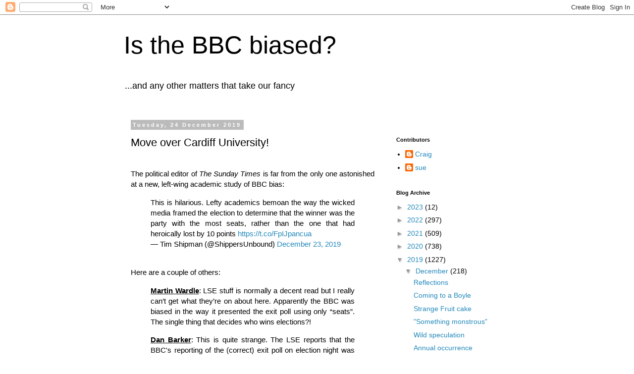

--- FILE ---
content_type: text/html; charset=utf-8
request_url: https://disqus.com/embed/comments/?base=default&f=isthebbcbiased-disqus-com&t_u=https%3A%2F%2Fisthebbcbiased.blogspot.com%2F2019%2F12%2Fmove-over-cardiff-university.html&t_d=Is%20the%20BBC%20biased%3F%3A%20Move%20over%20Cardiff%20University!&t_t=Is%20the%20BBC%20biased%3F%3A%20Move%20over%20Cardiff%20University!&s_o=default
body_size: 3931
content:
<!DOCTYPE html>

<html lang="en" dir="ltr" class="not-supported type-">

<head>
    <title>Disqus Comments</title>

    
    <meta name="viewport" content="width=device-width, initial-scale=1, maximum-scale=1, user-scalable=no">
    <meta http-equiv="X-UA-Compatible" content="IE=edge"/>

    <style>
        .alert--warning {
            border-radius: 3px;
            padding: 10px 15px;
            margin-bottom: 10px;
            background-color: #FFE070;
            color: #A47703;
        }

        .alert--warning a,
        .alert--warning a:hover,
        .alert--warning strong {
            color: #A47703;
            font-weight: bold;
        }

        .alert--error p,
        .alert--warning p {
            margin-top: 5px;
            margin-bottom: 5px;
        }
        
        </style>
    
    <style>
        
        html, body {
            overflow-y: auto;
            height: 100%;
        }
        

        #error {
            display: none;
        }

        .clearfix:after {
            content: "";
            display: block;
            height: 0;
            clear: both;
            visibility: hidden;
        }

        
    </style>

</head>
<body>
    

    
    <div id="error" class="alert--error">
        <p>We were unable to load Disqus. If you are a moderator please see our <a href="https://docs.disqus.com/help/83/"> troubleshooting guide</a>. </p>
    </div>

    
    <script type="text/json" id="disqus-forumData">{"session":{"canModerate":false,"audienceSyncVerified":false,"canReply":true,"mustVerify":false,"recaptchaPublicKey":"6LfHFZceAAAAAIuuLSZamKv3WEAGGTgqB_E7G7f3","mustVerifyEmail":false},"forum":{"aetBannerConfirmation":null,"founder":"348046703","twitterName":null,"commentsLinkOne":"1 Comment","guidelines":null,"disableDisqusBrandingOnPolls":false,"commentsLinkZero":"0 Comments","disableDisqusBranding":false,"id":"isthebbcbiased-disqus-com","createdAt":"2020-04-20T12:45:18.006993","category":"News","aetBannerEnabled":false,"aetBannerTitle":null,"raw_guidelines":null,"initialCommentCount":null,"votingType":null,"daysUnapproveNewUsers":null,"installCompleted":false,"moderatorBadgeText":"","commentPolicyText":null,"aetEnabled":false,"channel":null,"sort":1,"description":null,"organizationHasBadges":true,"newPolicy":true,"raw_description":null,"customFont":null,"language":"en","adsReviewStatus":1,"commentsPlaceholderTextEmpty":null,"daysAlive":0,"forumCategory":{"date_added":"2016-01-28T01:54:31","id":7,"name":"News"},"linkColor":null,"colorScheme":"auto","pk":"6073091","commentsPlaceholderTextPopulated":null,"permissions":{},"commentPolicyLink":null,"aetBannerDescription":null,"favicon":{"permalink":"https://disqus.com/api/forums/favicons/isthebbcbiased-disqus-com.jpg","cache":"//a.disquscdn.com/1768293611/images/favicon-default.png"},"name":"isthebbcbiased.disqus.com","commentsLinkMultiple":"{num} Comments","settings":{"threadRatingsEnabled":false,"adsDRNativeEnabled":false,"behindClickEnabled":false,"disable3rdPartyTrackers":false,"adsVideoEnabled":false,"adsProductVideoEnabled":false,"adsPositionBottomEnabled":false,"ssoRequired":false,"contextualAiPollsEnabled":false,"unapproveLinks":false,"adsPositionRecommendationsEnabled":false,"adsEnabled":true,"adsProductLinksThumbnailsEnabled":true,"hasCustomAvatar":false,"organicDiscoveryEnabled":false,"adsProductDisplayEnabled":false,"adsProductLinksEnabled":true,"audienceSyncEnabled":false,"threadReactionsEnabled":false,"linkAffiliationEnabled":true,"adsPositionAiPollsEnabled":false,"disableSocialShare":false,"adsPositionTopEnabled":true,"adsProductStoriesEnabled":false,"sidebarEnabled":false,"adultContent":false,"allowAnonVotes":false,"gifPickerEnabled":true,"mustVerify":true,"badgesEnabled":false,"mustVerifyEmail":true,"allowAnonPost":false,"unapproveNewUsersEnabled":false,"mediaembedEnabled":true,"aiPollsEnabled":false,"userIdentityDisabled":false,"adsPositionPollEnabled":false,"discoveryLocked":false,"validateAllPosts":false,"adsSettingsLocked":false,"isVIP":false,"adsPositionInthreadEnabled":false},"organizationId":4478795,"typeface":"auto","url":null,"daysThreadAlive":0,"avatar":{"small":{"permalink":"https://disqus.com/api/forums/avatars/isthebbcbiased-disqus-com.jpg?size=32","cache":"//a.disquscdn.com/1768293611/images/noavatar32.png"},"large":{"permalink":"https://disqus.com/api/forums/avatars/isthebbcbiased-disqus-com.jpg?size=92","cache":"//a.disquscdn.com/1768293611/images/noavatar92.png"}},"signedUrl":null}}</script>

    <div id="postCompatContainer"><div class="comment__wrapper"><div class="comment__name clearfix"><img class="comment__avatar" src="//a.disquscdn.com/1768293611/images/noavatar92.png" width="32" height="32" /><strong><a href="">Anonymous</a></strong> &bull; 6 years ago
        </div><div class="comment__content"><p>I wrote a post about the Acorn organisation yesterday. It's becoming clear to me that a multitude of organisations are pulling together to 'change the landscape' by any means necessary.<br><br>There is a recent debate on YT between Douglas Murray and Sylvana Simons who is the leader of a 'progressive' Dutch political party called Denk. <br><br>I have deep links with The Netherlands and know that most of her opening speech during the debate was straight lies - a compilation of disparate stories glued together to acheive a narrative of 'white people bad'. <br><br>But if you aren't aware of the lies - aren't aware of current affairs in The Netherlands - you might accept her diatribe as plausible. <br><br>And that's the trick the new progressives are pulling. Get all the ingredients of political ideology out of the cupboard and throw everything into the soup, then discuss the complexity of the soup. <br><br>Never mind that the soup has become muddier, inedible and confusing, it's the narrative headline that's important.</p></div></div><div class="comment__wrapper"><div class="comment__name clearfix"><img class="comment__avatar" src="//a.disquscdn.com/1768293611/images/noavatar92.png" width="32" height="32" /><strong><a href="">Anonymous</a></strong> &bull; 6 years ago
        </div><div class="comment__content"><p>Anything from "Think tanks" and "Academic studies" is now suspect because of bias, portrayal of "facts" which are not factual and the use of percentages of change (i.e. and increase or decrease in the rate of change) instead of the real numbers.   So when these pundits say "the deficit is shrinking" it means the rate of increase in the deficit is falling, but omits the fact that the deficit is still increasing.   The national debt is never being paid off, merely not increasing as much as it was.<br><br>The portrayals of the election results by the losers are merely attempts to hide the decline in popularity of the losers using percentages and when they are unfavourable, using the numbers to say x many voters still support the losers without mentioning how many did last time or the time before so we can see for ourselves how dismally they did.   </p></div></div><div class="comment__wrapper"><div class="comment__name clearfix"><img class="comment__avatar" src="//a.disquscdn.com/1768293611/images/noavatar92.png" width="32" height="32" /><strong><a href="">Monkey Brains</a></strong> &bull; 6 years ago
        </div><div class="comment__content"><p>Yep, the agenda should be 1. Reform the BBC. Then 2. Reform academia. Academia also receives huge public funding - much more (over £8 billion comes directly from Government) than the BBC. But Far Left academics have taken control of these citadels of learning and are using them to pour hot, scalding scorn over the British people, their values and their interests. <br><br>Civil servants and local government officers are restricted in how far they can be politically active. I think it's time for academics in receipt of public funding to have to restrict their political activism. We also need restrictions on these amorphous "Units" and "Observatories" that pump out left wing propaganda but are at one remove from University administration (but often benefitting from the Universities' status). <br><br>Finally, funding needs to be withdrawn from any institution found to be opposing free speech within the law, "deplatforming" of people acting within democratic norms or preventing academics exercise academic freedom.  </p></div></div><div class="comment__wrapper"><div class="comment__name clearfix"><img class="comment__avatar" src="//a.disquscdn.com/1768293611/images/noavatar92.png" width="32" height="32" /><strong><a href="">Monkey Brains</a></strong> &bull; 6 years ago
        </div><div class="comment__content"><p>The BBC promotes many of these Far Left and Remainer think tanks as "independent" and "respected"...The Institute for Government is the most notorious. It is entirely funded or almost by the billionaire Lord Sainsbury who set it up. Its board is packed with Remainers only. The staff are all Remainers as far as I know. And yet the BBC never ever introduce it as "the pro-Remain" Institute for Government. </p></div></div></div>


    <div id="fixed-content"></div>

    
        <script type="text/javascript">
          var embedv2assets = window.document.createElement('script');
          embedv2assets.src = 'https://c.disquscdn.com/embedv2/latest/embedv2.js';
          embedv2assets.async = true;

          window.document.body.appendChild(embedv2assets);
        </script>
    



    
</body>
</html>


--- FILE ---
content_type: application/javascript; charset=UTF-8
request_url: https://isthebbcbiased-disqus-com.disqus.com/count-data.js?2=https%3A%2F%2Fisthebbcbiased.blogspot.com%2F2019%2F12%2Fmove-over-cardiff-university.html
body_size: 315
content:
var DISQUSWIDGETS;

if (typeof DISQUSWIDGETS != 'undefined') {
    DISQUSWIDGETS.displayCount({"text":{"and":"and","comments":{"zero":"0 Comments","multiple":"{num} Comments","one":"1 Comment"}},"counts":[{"id":"https:\/\/isthebbcbiased.blogspot.com\/2019\/12\/move-over-cardiff-university.html","comments":4}]});
}